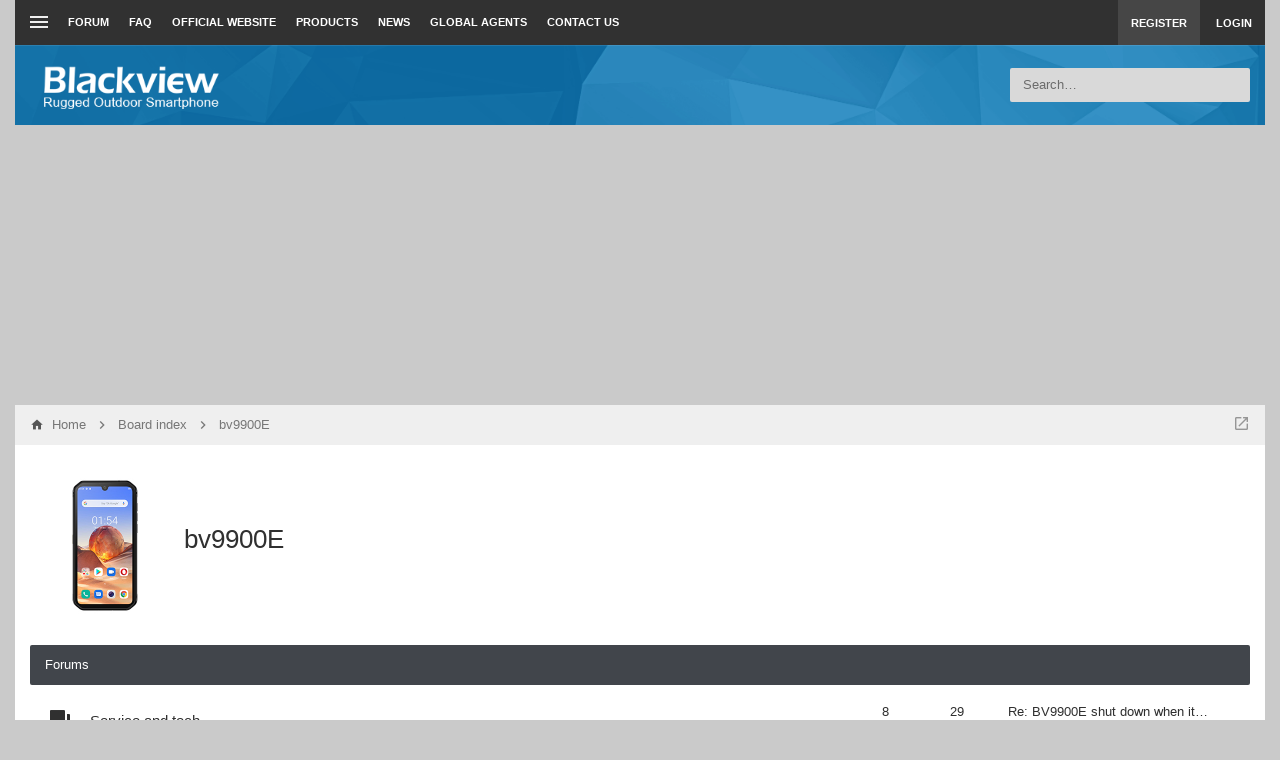

--- FILE ---
content_type: text/html; charset=utf-8
request_url: https://www.google.com/recaptcha/api2/aframe
body_size: 268
content:
<!DOCTYPE HTML><html><head><meta http-equiv="content-type" content="text/html; charset=UTF-8"></head><body><script nonce="9FR2RrkCb2ZUyvzb0F0OiQ">/** Anti-fraud and anti-abuse applications only. See google.com/recaptcha */ try{var clients={'sodar':'https://pagead2.googlesyndication.com/pagead/sodar?'};window.addEventListener("message",function(a){try{if(a.source===window.parent){var b=JSON.parse(a.data);var c=clients[b['id']];if(c){var d=document.createElement('img');d.src=c+b['params']+'&rc='+(localStorage.getItem("rc::a")?sessionStorage.getItem("rc::b"):"");window.document.body.appendChild(d);sessionStorage.setItem("rc::e",parseInt(sessionStorage.getItem("rc::e")||0)+1);localStorage.setItem("rc::h",'1768638569561');}}}catch(b){}});window.parent.postMessage("_grecaptcha_ready", "*");}catch(b){}</script></body></html>